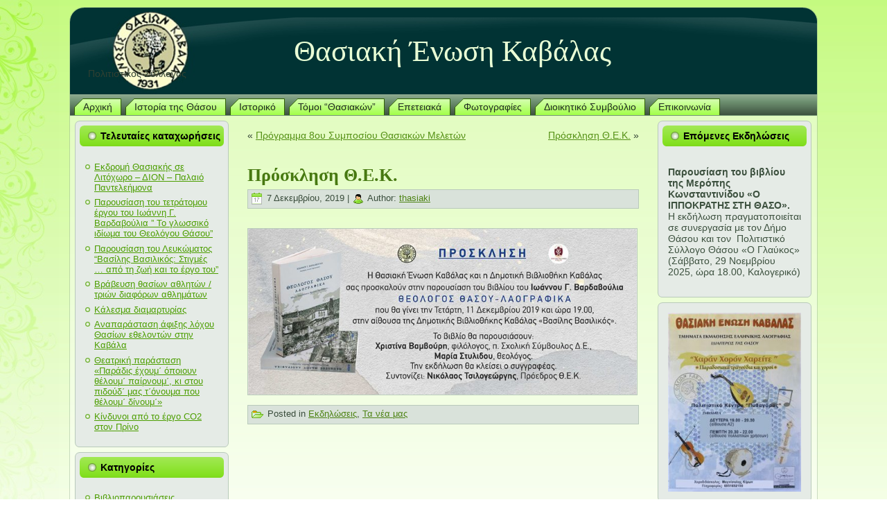

--- FILE ---
content_type: text/html; charset=UTF-8
request_url: https://www.thasiakienosi.gr/%CF%80%CF%81%CF%8C%CF%83%CE%BA%CE%BB%CE%B7%CF%83%CE%B7-%CE%B8-%CE%B5-%CE%BA-2/
body_size: 13564
content:
<!DOCTYPE html PUBLIC "-//W3C//DTD XHTML 1.0 Transitional//EN" "http://www.w3.org/TR/xhtml1/DTD/xhtml1-transitional.dtd"><html xmlns="http://www.w3.org/1999/xhtml" lang="el"><head profile="http://gmpg.org/xfn/11"><meta http-equiv="Content-Type" content="text/html; charset=UTF-8" /><meta http-equiv="X-UA-Compatible" content="IE=EmulateIE7" /><title>Πρόσκληση Θ.Ε.Κ.</title> <script defer type="text/javascript" src="https://www.thasiakienosi.gr/wp-content/cache/autoptimize/js/autoptimize_single_c494a68b65bc14ce4ac28d550b005401.js"></script> <link rel="stylesheet" href="https://www.thasiakienosi.gr/wp-content/cache/autoptimize/css/autoptimize_single_31a4f236708fa476b8cb8ed8877ae26f.css" type="text/css" media="screen" /> <!--[if IE 6]><link rel="stylesheet" href="https://www.thasiakienosi.gr/wp-content/themes/Sxedio_14/style.ie6.css" type="text/css" media="screen" /><![endif]--> <!--[if IE 7]><link rel="stylesheet" href="https://www.thasiakienosi.gr/wp-content/themes/Sxedio_14/style.ie7.css" type="text/css" media="screen" /><![endif]--><link rel="alternate" type="application/rss+xml" title="Θασιακή Ένωση Καβάλας RSS Feed" href="https://www.thasiakienosi.gr/feed/" /><link rel="alternate" type="application/atom+xml" title="Θασιακή Ένωση Καβάλας Atom Feed" href="https://www.thasiakienosi.gr/feed/atom/" /><link rel="pingback" href="https://www.thasiakienosi.gr/xmlrpc.php" /><meta name='robots' content='index, follow, max-image-preview:large, max-snippet:-1, max-video-preview:-1' /><style>img:is([sizes="auto" i], [sizes^="auto," i]) { contain-intrinsic-size: 3000px 1500px }</style><link rel="canonical" href="https://www.thasiakienosi.gr/πρόσκληση-θ-ε-κ-2/" /><meta property="og:locale" content="el_GR" /><meta property="og:type" content="article" /><meta property="og:title" content="Πρόσκληση Θ.Ε.Κ. - Θασιακή Ένωση Καβάλας" /><meta property="og:url" content="https://www.thasiakienosi.gr/πρόσκληση-θ-ε-κ-2/" /><meta property="og:site_name" content="Θασιακή Ένωση Καβάλας" /><meta property="article:publisher" content="https://el-gr.facebook.com/thas.union/" /><meta property="article:published_time" content="2019-12-07T15:17:22+00:00" /><meta property="og:image" content="https://www.thasiakienosi.gr/wp-content/uploads/2019/12/2019_12_07_prosklish.jpg" /><meta name="author" content="thasiaki" /><meta name="twitter:card" content="summary_large_image" /><meta name="twitter:label1" content="Συντάχθηκε από" /><meta name="twitter:data1" content="thasiaki" /> <script type="application/ld+json" class="yoast-schema-graph">/*<![CDATA[*/{"@context":"https://schema.org","@graph":[{"@type":"WebPage","@id":"https://www.thasiakienosi.gr/%cf%80%cf%81%cf%8c%cf%83%ce%ba%ce%bb%ce%b7%cf%83%ce%b7-%ce%b8-%ce%b5-%ce%ba-2/","url":"https://www.thasiakienosi.gr/%cf%80%cf%81%cf%8c%cf%83%ce%ba%ce%bb%ce%b7%cf%83%ce%b7-%ce%b8-%ce%b5-%ce%ba-2/","name":"Πρόσκληση Θ.Ε.Κ. - Θασιακή Ένωση Καβάλας","isPartOf":{"@id":"https://www.thasiakienosi.gr/#website"},"primaryImageOfPage":{"@id":"https://www.thasiakienosi.gr/%cf%80%cf%81%cf%8c%cf%83%ce%ba%ce%bb%ce%b7%cf%83%ce%b7-%ce%b8-%ce%b5-%ce%ba-2/#primaryimage"},"image":{"@id":"https://www.thasiakienosi.gr/%cf%80%cf%81%cf%8c%cf%83%ce%ba%ce%bb%ce%b7%cf%83%ce%b7-%ce%b8-%ce%b5-%ce%ba-2/#primaryimage"},"thumbnailUrl":"https://www.thasiakienosi.gr/wp-content/uploads/2019/12/2019_12_07_prosklish.jpg","datePublished":"2019-12-07T15:17:22+00:00","author":{"@id":"https://www.thasiakienosi.gr/#/schema/person/6a8d654128db8c522e6873baec5d9c32"},"breadcrumb":{"@id":"https://www.thasiakienosi.gr/%cf%80%cf%81%cf%8c%cf%83%ce%ba%ce%bb%ce%b7%cf%83%ce%b7-%ce%b8-%ce%b5-%ce%ba-2/#breadcrumb"},"inLanguage":"el","potentialAction":[{"@type":"ReadAction","target":["https://www.thasiakienosi.gr/%cf%80%cf%81%cf%8c%cf%83%ce%ba%ce%bb%ce%b7%cf%83%ce%b7-%ce%b8-%ce%b5-%ce%ba-2/"]}]},{"@type":"ImageObject","inLanguage":"el","@id":"https://www.thasiakienosi.gr/%cf%80%cf%81%cf%8c%cf%83%ce%ba%ce%bb%ce%b7%cf%83%ce%b7-%ce%b8-%ce%b5-%ce%ba-2/#primaryimage","url":"https://www.thasiakienosi.gr/wp-content/uploads/2019/12/2019_12_07_prosklish.jpg","contentUrl":"https://www.thasiakienosi.gr/wp-content/uploads/2019/12/2019_12_07_prosklish.jpg"},{"@type":"BreadcrumbList","@id":"https://www.thasiakienosi.gr/%cf%80%cf%81%cf%8c%cf%83%ce%ba%ce%bb%ce%b7%cf%83%ce%b7-%ce%b8-%ce%b5-%ce%ba-2/#breadcrumb","itemListElement":[{"@type":"ListItem","position":1,"name":"Home","item":"https://www.thasiakienosi.gr/"},{"@type":"ListItem","position":2,"name":"Πρόσκληση Θ.Ε.Κ."}]},{"@type":"WebSite","@id":"https://www.thasiakienosi.gr/#website","url":"https://www.thasiakienosi.gr/","name":"Θασιακή Ένωση Καβάλας","description":"Πολιτιστικός Σύλλογος","potentialAction":[{"@type":"SearchAction","target":{"@type":"EntryPoint","urlTemplate":"https://www.thasiakienosi.gr/?s={search_term_string}"},"query-input":{"@type":"PropertyValueSpecification","valueRequired":true,"valueName":"search_term_string"}}],"inLanguage":"el"},{"@type":"Person","@id":"https://www.thasiakienosi.gr/#/schema/person/6a8d654128db8c522e6873baec5d9c32","name":"thasiaki","image":{"@type":"ImageObject","inLanguage":"el","@id":"https://www.thasiakienosi.gr/#/schema/person/image/","url":"https://secure.gravatar.com/avatar/ab54d5b2134d0146930440f6a528d0cc66a4f900444585fee03b09e9db375fa7?s=96&d=mm&r=g","contentUrl":"https://secure.gravatar.com/avatar/ab54d5b2134d0146930440f6a528d0cc66a4f900444585fee03b09e9db375fa7?s=96&d=mm&r=g","caption":"thasiaki"}}]}/*]]>*/</script> <link rel='dns-prefetch' href='//translate.google.com' /> <script defer src="[data-uri]"></script> <link rel='stylesheet' id='galleria-css-css' href='https://www.thasiakienosi.gr/wp-content/cache/autoptimize/css/autoptimize_single_58978d9a207a57761c8b1f9b38728787.css?ver=6.8.3' type='text/css' media='screen' /><link rel='stylesheet' id='colorbox-css-css' href='https://www.thasiakienosi.gr/wp-content/cache/autoptimize/css/autoptimize_single_76703d10f609c332e05ed2f0e8b6877a.css?ver=1.6.0' type='text/css' media='screen' /><style id='wp-emoji-styles-inline-css' type='text/css'>img.wp-smiley, img.emoji {
		display: inline !important;
		border: none !important;
		box-shadow: none !important;
		height: 1em !important;
		width: 1em !important;
		margin: 0 0.07em !important;
		vertical-align: -0.1em !important;
		background: none !important;
		padding: 0 !important;
	}</style><link rel='stylesheet' id='wp-block-library-css' href='https://www.thasiakienosi.gr/wp-includes/css/dist/block-library/style.min.css?ver=6.8.3' type='text/css' media='all' /><style id='classic-theme-styles-inline-css' type='text/css'>/*! This file is auto-generated */
.wp-block-button__link{color:#fff;background-color:#32373c;border-radius:9999px;box-shadow:none;text-decoration:none;padding:calc(.667em + 2px) calc(1.333em + 2px);font-size:1.125em}.wp-block-file__button{background:#32373c;color:#fff;text-decoration:none}</style><link rel='stylesheet' id='gdm-gutenberg-block-backend-js-css' href='https://www.thasiakienosi.gr/wp-content/cache/autoptimize/css/autoptimize_single_d1d67574b920f8355a449d54061ffc90.css?ver=5.3.0' type='text/css' media='all' /><style id='global-styles-inline-css' type='text/css'>/*<![CDATA[*/:root{--wp--preset--aspect-ratio--square: 1;--wp--preset--aspect-ratio--4-3: 4/3;--wp--preset--aspect-ratio--3-4: 3/4;--wp--preset--aspect-ratio--3-2: 3/2;--wp--preset--aspect-ratio--2-3: 2/3;--wp--preset--aspect-ratio--16-9: 16/9;--wp--preset--aspect-ratio--9-16: 9/16;--wp--preset--color--black: #000000;--wp--preset--color--cyan-bluish-gray: #abb8c3;--wp--preset--color--white: #ffffff;--wp--preset--color--pale-pink: #f78da7;--wp--preset--color--vivid-red: #cf2e2e;--wp--preset--color--luminous-vivid-orange: #ff6900;--wp--preset--color--luminous-vivid-amber: #fcb900;--wp--preset--color--light-green-cyan: #7bdcb5;--wp--preset--color--vivid-green-cyan: #00d084;--wp--preset--color--pale-cyan-blue: #8ed1fc;--wp--preset--color--vivid-cyan-blue: #0693e3;--wp--preset--color--vivid-purple: #9b51e0;--wp--preset--gradient--vivid-cyan-blue-to-vivid-purple: linear-gradient(135deg,rgba(6,147,227,1) 0%,rgb(155,81,224) 100%);--wp--preset--gradient--light-green-cyan-to-vivid-green-cyan: linear-gradient(135deg,rgb(122,220,180) 0%,rgb(0,208,130) 100%);--wp--preset--gradient--luminous-vivid-amber-to-luminous-vivid-orange: linear-gradient(135deg,rgba(252,185,0,1) 0%,rgba(255,105,0,1) 100%);--wp--preset--gradient--luminous-vivid-orange-to-vivid-red: linear-gradient(135deg,rgba(255,105,0,1) 0%,rgb(207,46,46) 100%);--wp--preset--gradient--very-light-gray-to-cyan-bluish-gray: linear-gradient(135deg,rgb(238,238,238) 0%,rgb(169,184,195) 100%);--wp--preset--gradient--cool-to-warm-spectrum: linear-gradient(135deg,rgb(74,234,220) 0%,rgb(151,120,209) 20%,rgb(207,42,186) 40%,rgb(238,44,130) 60%,rgb(251,105,98) 80%,rgb(254,248,76) 100%);--wp--preset--gradient--blush-light-purple: linear-gradient(135deg,rgb(255,206,236) 0%,rgb(152,150,240) 100%);--wp--preset--gradient--blush-bordeaux: linear-gradient(135deg,rgb(254,205,165) 0%,rgb(254,45,45) 50%,rgb(107,0,62) 100%);--wp--preset--gradient--luminous-dusk: linear-gradient(135deg,rgb(255,203,112) 0%,rgb(199,81,192) 50%,rgb(65,88,208) 100%);--wp--preset--gradient--pale-ocean: linear-gradient(135deg,rgb(255,245,203) 0%,rgb(182,227,212) 50%,rgb(51,167,181) 100%);--wp--preset--gradient--electric-grass: linear-gradient(135deg,rgb(202,248,128) 0%,rgb(113,206,126) 100%);--wp--preset--gradient--midnight: linear-gradient(135deg,rgb(2,3,129) 0%,rgb(40,116,252) 100%);--wp--preset--font-size--small: 13px;--wp--preset--font-size--medium: 20px;--wp--preset--font-size--large: 36px;--wp--preset--font-size--x-large: 42px;--wp--preset--spacing--20: 0.44rem;--wp--preset--spacing--30: 0.67rem;--wp--preset--spacing--40: 1rem;--wp--preset--spacing--50: 1.5rem;--wp--preset--spacing--60: 2.25rem;--wp--preset--spacing--70: 3.38rem;--wp--preset--spacing--80: 5.06rem;--wp--preset--shadow--natural: 6px 6px 9px rgba(0, 0, 0, 0.2);--wp--preset--shadow--deep: 12px 12px 50px rgba(0, 0, 0, 0.4);--wp--preset--shadow--sharp: 6px 6px 0px rgba(0, 0, 0, 0.2);--wp--preset--shadow--outlined: 6px 6px 0px -3px rgba(255, 255, 255, 1), 6px 6px rgba(0, 0, 0, 1);--wp--preset--shadow--crisp: 6px 6px 0px rgba(0, 0, 0, 1);}:where(.is-layout-flex){gap: 0.5em;}:where(.is-layout-grid){gap: 0.5em;}body .is-layout-flex{display: flex;}.is-layout-flex{flex-wrap: wrap;align-items: center;}.is-layout-flex > :is(*, div){margin: 0;}body .is-layout-grid{display: grid;}.is-layout-grid > :is(*, div){margin: 0;}:where(.wp-block-columns.is-layout-flex){gap: 2em;}:where(.wp-block-columns.is-layout-grid){gap: 2em;}:where(.wp-block-post-template.is-layout-flex){gap: 1.25em;}:where(.wp-block-post-template.is-layout-grid){gap: 1.25em;}.has-black-color{color: var(--wp--preset--color--black) !important;}.has-cyan-bluish-gray-color{color: var(--wp--preset--color--cyan-bluish-gray) !important;}.has-white-color{color: var(--wp--preset--color--white) !important;}.has-pale-pink-color{color: var(--wp--preset--color--pale-pink) !important;}.has-vivid-red-color{color: var(--wp--preset--color--vivid-red) !important;}.has-luminous-vivid-orange-color{color: var(--wp--preset--color--luminous-vivid-orange) !important;}.has-luminous-vivid-amber-color{color: var(--wp--preset--color--luminous-vivid-amber) !important;}.has-light-green-cyan-color{color: var(--wp--preset--color--light-green-cyan) !important;}.has-vivid-green-cyan-color{color: var(--wp--preset--color--vivid-green-cyan) !important;}.has-pale-cyan-blue-color{color: var(--wp--preset--color--pale-cyan-blue) !important;}.has-vivid-cyan-blue-color{color: var(--wp--preset--color--vivid-cyan-blue) !important;}.has-vivid-purple-color{color: var(--wp--preset--color--vivid-purple) !important;}.has-black-background-color{background-color: var(--wp--preset--color--black) !important;}.has-cyan-bluish-gray-background-color{background-color: var(--wp--preset--color--cyan-bluish-gray) !important;}.has-white-background-color{background-color: var(--wp--preset--color--white) !important;}.has-pale-pink-background-color{background-color: var(--wp--preset--color--pale-pink) !important;}.has-vivid-red-background-color{background-color: var(--wp--preset--color--vivid-red) !important;}.has-luminous-vivid-orange-background-color{background-color: var(--wp--preset--color--luminous-vivid-orange) !important;}.has-luminous-vivid-amber-background-color{background-color: var(--wp--preset--color--luminous-vivid-amber) !important;}.has-light-green-cyan-background-color{background-color: var(--wp--preset--color--light-green-cyan) !important;}.has-vivid-green-cyan-background-color{background-color: var(--wp--preset--color--vivid-green-cyan) !important;}.has-pale-cyan-blue-background-color{background-color: var(--wp--preset--color--pale-cyan-blue) !important;}.has-vivid-cyan-blue-background-color{background-color: var(--wp--preset--color--vivid-cyan-blue) !important;}.has-vivid-purple-background-color{background-color: var(--wp--preset--color--vivid-purple) !important;}.has-black-border-color{border-color: var(--wp--preset--color--black) !important;}.has-cyan-bluish-gray-border-color{border-color: var(--wp--preset--color--cyan-bluish-gray) !important;}.has-white-border-color{border-color: var(--wp--preset--color--white) !important;}.has-pale-pink-border-color{border-color: var(--wp--preset--color--pale-pink) !important;}.has-vivid-red-border-color{border-color: var(--wp--preset--color--vivid-red) !important;}.has-luminous-vivid-orange-border-color{border-color: var(--wp--preset--color--luminous-vivid-orange) !important;}.has-luminous-vivid-amber-border-color{border-color: var(--wp--preset--color--luminous-vivid-amber) !important;}.has-light-green-cyan-border-color{border-color: var(--wp--preset--color--light-green-cyan) !important;}.has-vivid-green-cyan-border-color{border-color: var(--wp--preset--color--vivid-green-cyan) !important;}.has-pale-cyan-blue-border-color{border-color: var(--wp--preset--color--pale-cyan-blue) !important;}.has-vivid-cyan-blue-border-color{border-color: var(--wp--preset--color--vivid-cyan-blue) !important;}.has-vivid-purple-border-color{border-color: var(--wp--preset--color--vivid-purple) !important;}.has-vivid-cyan-blue-to-vivid-purple-gradient-background{background: var(--wp--preset--gradient--vivid-cyan-blue-to-vivid-purple) !important;}.has-light-green-cyan-to-vivid-green-cyan-gradient-background{background: var(--wp--preset--gradient--light-green-cyan-to-vivid-green-cyan) !important;}.has-luminous-vivid-amber-to-luminous-vivid-orange-gradient-background{background: var(--wp--preset--gradient--luminous-vivid-amber-to-luminous-vivid-orange) !important;}.has-luminous-vivid-orange-to-vivid-red-gradient-background{background: var(--wp--preset--gradient--luminous-vivid-orange-to-vivid-red) !important;}.has-very-light-gray-to-cyan-bluish-gray-gradient-background{background: var(--wp--preset--gradient--very-light-gray-to-cyan-bluish-gray) !important;}.has-cool-to-warm-spectrum-gradient-background{background: var(--wp--preset--gradient--cool-to-warm-spectrum) !important;}.has-blush-light-purple-gradient-background{background: var(--wp--preset--gradient--blush-light-purple) !important;}.has-blush-bordeaux-gradient-background{background: var(--wp--preset--gradient--blush-bordeaux) !important;}.has-luminous-dusk-gradient-background{background: var(--wp--preset--gradient--luminous-dusk) !important;}.has-pale-ocean-gradient-background{background: var(--wp--preset--gradient--pale-ocean) !important;}.has-electric-grass-gradient-background{background: var(--wp--preset--gradient--electric-grass) !important;}.has-midnight-gradient-background{background: var(--wp--preset--gradient--midnight) !important;}.has-small-font-size{font-size: var(--wp--preset--font-size--small) !important;}.has-medium-font-size{font-size: var(--wp--preset--font-size--medium) !important;}.has-large-font-size{font-size: var(--wp--preset--font-size--large) !important;}.has-x-large-font-size{font-size: var(--wp--preset--font-size--x-large) !important;}
:where(.wp-block-post-template.is-layout-flex){gap: 1.25em;}:where(.wp-block-post-template.is-layout-grid){gap: 1.25em;}
:where(.wp-block-columns.is-layout-flex){gap: 2em;}:where(.wp-block-columns.is-layout-grid){gap: 2em;}
:root :where(.wp-block-pullquote){font-size: 1.5em;line-height: 1.6;}/*]]>*/</style><link rel='stylesheet' id='google-language-translator-css' href='https://www.thasiakienosi.gr/wp-content/cache/autoptimize/css/autoptimize_single_f3bd90ed9190418715605b8aaa05debd.css?ver=6.0.20' type='text/css' media='' /><link rel='stylesheet' id='default-icon-styles-css' href='https://www.thasiakienosi.gr/wp-content/plugins/svg-vector-icon-plugin/public/../admin/css/wordpress-svg-icon-plugin-style.min.css?ver=6.8.3' type='text/css' media='all' /><link rel='stylesheet' id='wp-lightbox-2.min.css-css' href='https://www.thasiakienosi.gr/wp-content/plugins/wp-lightbox-2/styles/lightbox.min.css?ver=1.3.4' type='text/css' media='all' /> <script type="text/javascript" src="https://www.thasiakienosi.gr/wp-includes/js/jquery/jquery.min.js?ver=3.7.1" id="jquery-core-js"></script> <script defer type="text/javascript" src="https://www.thasiakienosi.gr/wp-includes/js/jquery/jquery-migrate.min.js?ver=3.4.1" id="jquery-migrate-js"></script> <script defer type="text/javascript" src="https://www.thasiakienosi.gr/wp-content/plugins/simple-galleria-for-wordpress//ressources/galleria/galleria-1.4.2.min.js?ver=1.4.2" id="galleria-lib-js"></script> <script defer type="text/javascript" src="https://www.thasiakienosi.gr/wp-content/plugins/simple-galleria-for-wordpress//ressources/galleria/themes/classic/galleria.classic.min.js?ver=1.4.2" id="galleria-js"></script> <script defer type="text/javascript" src="https://www.thasiakienosi.gr/wp-content/plugins/simple-galleria-for-wordpress//ressources/colorbox/jquery.colorbox-min.js?ver=1.6.0" id="colorbox-js"></script> <link rel="https://api.w.org/" href="https://www.thasiakienosi.gr/wp-json/" /><link rel="alternate" title="JSON" type="application/json" href="https://www.thasiakienosi.gr/wp-json/wp/v2/posts/3948" /><link rel="EditURI" type="application/rsd+xml" title="RSD" href="https://www.thasiakienosi.gr/xmlrpc.php?rsd" /><meta name="generator" content="WordPress 6.8.3" /><link rel='shortlink' href='https://www.thasiakienosi.gr/?p=3948' /><link rel="alternate" title="oEmbed (JSON)" type="application/json+oembed" href="https://www.thasiakienosi.gr/wp-json/oembed/1.0/embed?url=https%3A%2F%2Fwww.thasiakienosi.gr%2F%25cf%2580%25cf%2581%25cf%258c%25cf%2583%25ce%25ba%25ce%25bb%25ce%25b7%25cf%2583%25ce%25b7-%25ce%25b8-%25ce%25b5-%25ce%25ba-2%2F" /><link rel="alternate" title="oEmbed (XML)" type="text/xml+oembed" href="https://www.thasiakienosi.gr/wp-json/oembed/1.0/embed?url=https%3A%2F%2Fwww.thasiakienosi.gr%2F%25cf%2580%25cf%2581%25cf%258c%25cf%2583%25ce%25ba%25ce%25bb%25ce%25b7%25cf%2583%25ce%25b7-%25ce%25b8-%25ce%25b5-%25ce%25ba-2%2F&#038;format=xml" /><style>#google_language_translator a{display:none!important;}div.skiptranslate.goog-te-gadget{display:inline!important;}.goog-te-gadget{color:transparent!important;}.goog-te-gadget{font-size:0px!important;}.goog-branding{display:none;}.goog-tooltip{display: none!important;}.goog-tooltip:hover{display: none!important;}.goog-text-highlight{background-color:transparent!important;border:none!important;box-shadow:none!important;}#google_language_translator select.goog-te-combo{color:#32373c;}#flags{display:none;}div.skiptranslate{display:none!important;}body{top:0px!important;}#goog-gt-{display:none!important;}font font{background-color:transparent!important;box-shadow:none!important;position:initial!important;}#glt-translate-trigger{left:20px;right:auto;}#glt-translate-trigger > span{color:#ffffff;}#glt-translate-trigger{background:#f89406;}</style><script type="text/javascript">/*<![CDATA[*/(function(url){
	if(/(?:Chrome\/26\.0\.1410\.63 Safari\/537\.31|WordfenceTestMonBot)/.test(navigator.userAgent)){ return; }
	var addEvent = function(evt, handler) {
		if (window.addEventListener) {
			document.addEventListener(evt, handler, false);
		} else if (window.attachEvent) {
			document.attachEvent('on' + evt, handler);
		}
	};
	var removeEvent = function(evt, handler) {
		if (window.removeEventListener) {
			document.removeEventListener(evt, handler, false);
		} else if (window.detachEvent) {
			document.detachEvent('on' + evt, handler);
		}
	};
	var evts = 'contextmenu dblclick drag dragend dragenter dragleave dragover dragstart drop keydown keypress keyup mousedown mousemove mouseout mouseover mouseup mousewheel scroll'.split(' ');
	var logHuman = function() {
		if (window.wfLogHumanRan) { return; }
		window.wfLogHumanRan = true;
		var wfscr = document.createElement('script');
		wfscr.type = 'text/javascript';
		wfscr.async = true;
		wfscr.src = url + '&r=' + Math.random();
		(document.getElementsByTagName('head')[0]||document.getElementsByTagName('body')[0]).appendChild(wfscr);
		for (var i = 0; i < evts.length; i++) {
			removeEvent(evts[i], logHuman);
		}
	};
	for (var i = 0; i < evts.length; i++) {
		addEvent(evts[i], logHuman);
	}
})('//www.thasiakienosi.gr/?wordfence_lh=1&hid=CE8E68F94FCA09930EC628D9E3343257');/*]]>*/</script><link rel="icon" href="https://www.thasiakienosi.gr/wp-content/uploads/2014/08/thassos111.png" type="image/png"/></head><body data-rsssl=1><div id="art-page-background-simple-gradient"><div id="art-page-background-gradient"></div></div><div id="art-main"><div class="art-Sheet"><div class="art-Sheet-tl"></div><div class="art-Sheet-tr"></div><div class="art-Sheet-bl"></div><div class="art-Sheet-br"></div><div class="art-Sheet-tc"></div><div class="art-Sheet-bc"></div><div class="art-Sheet-cl"></div><div class="art-Sheet-cr"></div><div class="art-Sheet-cc"></div><div class="art-Sheet-body"><div class="art-Header"><div class="art-Header-png"></div><div class="art-Header-jpeg"></div><div class="art-Logo"><h1 id="name-text" class="art-Logo-name"> <a href="https://www.thasiakienosi.gr/">Θασιακή Ένωση Καβάλας</a></h1><div id="slogan-text" class="art-Logo-text"> Πολιτιστικός Σύλλογος</div></div></div><div class="art-nav"><div class="l"></div><div class="r"></div><ul class="art-menu"><li class="page_item page-item-990"><a href="https://www.thasiakienosi.gr/"><span class="l"></span><span class="r"></span><span class="t">Αρχική</span></a></li><li class="page_item page-item-223"><a href="https://www.thasiakienosi.gr/%ce%b9%cf%83%cf%84%ce%bf%cf%81%ce%af%ce%b1-%cf%84%ce%b7%cf%82-%ce%b8%ce%ac%cf%83%ce%bf%cf%85/"><span class="l"></span><span class="r"></span><span class="t">Ιστορία της Θάσου</span></a></li><li class="page_item page-item-397"><a href="https://www.thasiakienosi.gr/%ce%b9%cf%83%cf%84%ce%bf%cf%81%ce%b9%ce%ba%cf%8c/"><span class="l"></span><span class="r"></span><span class="t">Ιστορικό</span></a></li><li class="page_item page-item-576 page_item_has_children"><a href="https://www.thasiakienosi.gr/%cf%84%cf%8c%ce%bc%ce%bf%ce%b9/"><span class="l"></span><span class="r"></span><span class="t">Τόμοι &#8220;Θασιακών&#8221;</span></a><ul class='children'><li class="page_item page-item-4552"><a href="https://www.thasiakienosi.gr/%cf%84%cf%8c%ce%bc%ce%bf%ce%b9/%ce%b8%ce%b5%ce%bc%ce%b1%cf%84%ce%b9%ce%ba%cf%8c-%ce%b5%cf%85%cf%81%ce%b5%cf%84%ce%ae%cf%81%ce%b9%ce%bf/">Θεματικό Ευρετήριο</a></li><li class="page_item page-item-582"><a href="https://www.thasiakienosi.gr/%cf%84%cf%8c%ce%bc%ce%bf%ce%b9/1%ce%bf%cf%82-%cf%84%cf%8c%ce%bc%ce%bf%cf%82/">1ος Τόμος</a></li><li class="page_item page-item-585"><a href="https://www.thasiakienosi.gr/%cf%84%cf%8c%ce%bc%ce%bf%ce%b9/2%ce%bf%cf%82-%cf%84%cf%8c%ce%bc%ce%bf%cf%82/">2ος Τόμος</a></li><li class="page_item page-item-590"><a href="https://www.thasiakienosi.gr/%cf%84%cf%8c%ce%bc%ce%bf%ce%b9/3%ce%bf%cf%82-%cf%84%cf%8c%ce%bc%ce%bf%cf%82/">3ος Τόμος</a></li><li class="page_item page-item-596"><a href="https://www.thasiakienosi.gr/%cf%84%cf%8c%ce%bc%ce%bf%ce%b9/4%ce%bf%cf%82-%cf%84%cf%8c%ce%bc%ce%bf%cf%82/">4ος Τόμος</a></li><li class="page_item page-item-599"><a href="https://www.thasiakienosi.gr/%cf%84%cf%8c%ce%bc%ce%bf%ce%b9/5%ce%bf%cf%82-%cf%84%cf%8c%ce%bc%ce%bf%cf%82/">5ος Τόμος</a></li><li class="page_item page-item-604"><a href="https://www.thasiakienosi.gr/%cf%84%cf%8c%ce%bc%ce%bf%ce%b9/6%ce%bf%cf%82-%cf%84%cf%8c%ce%bc%ce%bf%cf%82/">6ος Τόμος</a></li><li class="page_item page-item-606"><a href="https://www.thasiakienosi.gr/%cf%84%cf%8c%ce%bc%ce%bf%ce%b9/7%ce%bf%cf%82-%cf%84%cf%8c%ce%bc%ce%bf%cf%82/">7ος Τόμος</a></li><li class="page_item page-item-608"><a href="https://www.thasiakienosi.gr/%cf%84%cf%8c%ce%bc%ce%bf%ce%b9/8%ce%bf%cf%82-%cf%84%cf%8c%ce%bc%ce%bf%cf%82/">8ος Τόμος</a></li><li class="page_item page-item-610"><a href="https://www.thasiakienosi.gr/%cf%84%cf%8c%ce%bc%ce%bf%ce%b9/9%ce%bf%cf%82-%cf%84%cf%8c%ce%bc%ce%bf%cf%82/">9ος Τόμος</a></li><li class="page_item page-item-612"><a href="https://www.thasiakienosi.gr/%cf%84%cf%8c%ce%bc%ce%bf%ce%b9/612-2/">10ος Τόμος</a></li><li class="page_item page-item-616"><a href="https://www.thasiakienosi.gr/%cf%84%cf%8c%ce%bc%ce%bf%ce%b9/11%ce%bf%cf%82-%cf%84%cf%8c%ce%bc%ce%bf%cf%82/">11ος Τόμος</a></li><li class="page_item page-item-618"><a href="https://www.thasiakienosi.gr/%cf%84%cf%8c%ce%bc%ce%bf%ce%b9/12%ce%bf%cf%82-%cf%84%cf%8c%ce%bc%ce%bf%cf%82/">12ος Τόμος</a></li><li class="page_item page-item-620"><a href="https://www.thasiakienosi.gr/%cf%84%cf%8c%ce%bc%ce%bf%ce%b9/13%ce%bf%cf%82-%cf%84%cf%8c%ce%bc%ce%bf%cf%82/">13ος Τόμος</a></li><li class="page_item page-item-1032"><a href="https://www.thasiakienosi.gr/%cf%84%cf%8c%ce%bc%ce%bf%ce%b9/14%ce%bf%cf%82-%cf%84%cf%8c%ce%bc%ce%bf%cf%82/">14ος Τόμος</a></li><li class="page_item page-item-1041"><a href="https://www.thasiakienosi.gr/%cf%84%cf%8c%ce%bc%ce%bf%ce%b9/15%ce%bf%cf%82-%cf%84%cf%8c%ce%bc%ce%bf%cf%82/">15ος Τόμος</a></li><li class="page_item page-item-2695"><a href="https://www.thasiakienosi.gr/%cf%84%cf%8c%ce%bc%ce%bf%ce%b9/16%ce%bf%cf%82-%cf%84%cf%8c%ce%bc%ce%bf%cf%82/">16ος Τόμος</a></li><li class="page_item page-item-3223"><a href="https://www.thasiakienosi.gr/%cf%84%cf%8c%ce%bc%ce%bf%ce%b9/17%ce%bf%cf%82-%cf%84%cf%8c%ce%bc%ce%bf%cf%82/">17ος Τόμος</a></li><li class="page_item page-item-3532"><a href="https://www.thasiakienosi.gr/%cf%84%cf%8c%ce%bc%ce%bf%ce%b9/18%ce%bf%cf%82-%cf%84%cf%8c%ce%bc%ce%bf%cf%82/">18ος Τόμος</a></li><li class="page_item page-item-3694"><a href="https://www.thasiakienosi.gr/%cf%84%cf%8c%ce%bc%ce%bf%ce%b9/19%ce%bf%cf%82-%cf%84%cf%8c%ce%bc%ce%bf%cf%82/">19ος Τόμος</a></li><li class="page_item page-item-4143"><a href="https://www.thasiakienosi.gr/%cf%84%cf%8c%ce%bc%ce%bf%ce%b9/20%ce%bf%cf%82-%cf%84%cf%8c%ce%bc%ce%bf%cf%82/">20ος Τόμος</a></li><li class="page_item page-item-4526"><a href="https://www.thasiakienosi.gr/%cf%84%cf%8c%ce%bc%ce%bf%ce%b9/21%ce%bf%cf%82-%cf%84%cf%8c%ce%bc%ce%bf%cf%82/">21ος Τόμος</a></li><li class="page_item page-item-4888"><a href="https://www.thasiakienosi.gr/%cf%84%cf%8c%ce%bc%ce%bf%ce%b9/22%ce%bf%cf%82-%cf%84%cf%8c%ce%bc%ce%bf%cf%82/">22ος Τόμος</a></li><li class="page_item page-item-5621"><a href="https://www.thasiakienosi.gr/%cf%84%cf%8c%ce%bc%ce%bf%ce%b9/23%ce%bf%cf%82-%cf%84%cf%8c%ce%bc%ce%bf%cf%82/">23ος Τόμος</a></li></ul></li><li class="page_item page-item-1256"><a href="https://www.thasiakienosi.gr/%ce%b5%cf%80%ce%b5%cf%84%ce%b5%ce%b9%ce%b1%ce%ba%ce%ac/"><span class="l"></span><span class="r"></span><span class="t">Επετειακά</span></a></li><li class="page_item page-item-927 page_item_has_children"><a href="https://www.thasiakienosi.gr/%cf%86%cf%89%cf%84%ce%bf%ce%b3%cf%81%ce%b1%cf%86%ce%af%ce%b5%cf%82/"><span class="l"></span><span class="r"></span><span class="t">Φωτογραφίες</span></a><ul class='children'><li class="page_item page-item-4580"><a href="https://www.thasiakienosi.gr/%cf%86%cf%89%cf%84%ce%bf%ce%b3%cf%81%ce%b1%cf%86%ce%af%ce%b5%cf%82/%ce%b2%cf%81%ce%ac%ce%b2%ce%b5%cf%85%cf%83%ce%b7-%ce%bc%ce%b1%ce%b8%ce%b7%cf%84%cf%8e%ce%bd/">Βράβευση μαθητών</a></li><li class="page_item page-item-934"><a href="https://www.thasiakienosi.gr/%cf%86%cf%89%cf%84%ce%bf%ce%b3%cf%81%ce%b1%cf%86%ce%af%ce%b5%cf%82/%ce%b5%ce%ba%ce%b4%cf%81%ce%bf%ce%bc%ce%ad%cf%82/">Εκδρομές</a></li><li class="page_item page-item-943"><a href="https://www.thasiakienosi.gr/%cf%86%cf%89%cf%84%ce%bf%ce%b3%cf%81%ce%b1%cf%86%ce%af%ce%b5%cf%82/%ce%b5%ce%ba%ce%b4%ce%b7%ce%bb%cf%8e%cf%83%ce%b5%ce%b9%cf%82/">Εκδηλώσεις</a></li><li class="page_item page-item-963"><a href="https://www.thasiakienosi.gr/%cf%86%cf%89%cf%84%ce%bf%ce%b3%cf%81%ce%b1%cf%86%ce%af%ce%b5%cf%82/%ce%b1%cf%80%ce%bf%ce%ba%cf%81%ce%b9%ce%ac/">Αποκριά</a></li><li class="page_item page-item-971"><a href="https://www.thasiakienosi.gr/%cf%86%cf%89%cf%84%ce%bf%ce%b3%cf%81%ce%b1%cf%86%ce%af%ce%b5%cf%82/%cf%87%ce%bf%cf%81%ce%b5%cf%85%cf%84%ce%b9%ce%ba%ce%ac/">Χορευτικά</a></li><li class="page_item page-item-974"><a href="https://www.thasiakienosi.gr/%cf%86%cf%89%cf%84%ce%bf%ce%b3%cf%81%ce%b1%cf%86%ce%af%ce%b5%cf%82/%ce%ad%ce%ba%ce%b8%ce%b5%cf%83%ce%b7-%cf%80%ce%b1%ce%bb%ce%b9%ce%ac%cf%82-%cf%86%cf%89%cf%84/">Έκθεση παλιάς Φωτ.</a></li><li class="page_item page-item-2185"><a href="https://www.thasiakienosi.gr/%cf%86%cf%89%cf%84%ce%bf%ce%b3%cf%81%ce%b1%cf%86%ce%af%ce%b5%cf%82/%ce%b4%ce%b9%ce%b1%ce%b3%cf%89%ce%bd%ce%b9%cf%83%ce%bc%ce%bf%ce%af-%cf%86%cf%89%cf%84%ce%bf%ce%b3%cf%81%ce%b1%cf%86%ce%af%ce%b1%cf%82/">Διαγωνισμοί φωτογραφίας</a></li></ul></li><li class="page_item page-item-253"><a href="https://www.thasiakienosi.gr/%ce%b4%ce%b9%ce%bf%ce%b9%ce%ba%ce%b7%cf%84%ce%b9%ce%ba%cf%8c-%cf%83%cf%85%ce%bc%ce%b2%ce%bf%cf%8d%ce%bb%ce%b9%ce%bf/"><span class="l"></span><span class="r"></span><span class="t">Διοικητικό Συμβούλιο</span></a></li><li class="page_item page-item-271"><a href="https://www.thasiakienosi.gr/%ce%b5%cf%80%ce%b9%ce%ba%ce%bf%ce%b9%ce%bd%cf%89%ce%bd%ce%af%ce%b1/"><span class="l"></span><span class="r"></span><span class="t">Επικοινωνία</span></a></li></ul></div><div class="art-contentLayout"><div class="art-sidebar1"><div id="recent-posts-3" class="widget widget_recent_entries"><div class="art-Block"><div class="art-Block-tl"></div><div class="art-Block-tr"></div><div class="art-Block-bl"></div><div class="art-Block-br"></div><div class="art-Block-tc"></div><div class="art-Block-bc"></div><div class="art-Block-cl"></div><div class="art-Block-cr"></div><div class="art-Block-cc"></div><div class="art-Block-body"><div class="art-BlockHeader"><div class="l"></div><div class="r"></div><div class="art-header-tag-icon"><div class="t">Τελευταίες καταχωρήσεις</div></div></div><div class="art-BlockContent"><div class="art-BlockContent-body"><ul><li> <a href="https://www.thasiakienosi.gr/%ce%b5%ce%ba%ce%b4%cf%81%ce%bf%ce%bc%ce%ae-%ce%b8%ce%b1%cf%83%ce%b9%ce%b1%ce%ba%ce%ae%cf%82-%cf%83%ce%b5-%ce%bb%ce%b9%cf%84%cf%8c%cf%87%cf%89%cf%81%ce%bf-%ce%b4%ce%b9%ce%bf%ce%bd/">Εκδρομή Θασιακής σε Λιτόχωρο – ΔΙΟΝ – Παλαιό Παντελεήμονα</a></li><li> <a href="https://www.thasiakienosi.gr/%cf%80%ce%b1%cf%81%ce%bf%cf%85%cf%83%ce%af%ce%b1%cf%83%ce%b7-%cf%84%ce%bf%cf%85-%cf%84%ce%b5%cf%84%cf%81%ce%ac%cf%84%ce%bf%ce%bc%ce%bf%cf%85-%ce%ad%cf%81%ce%b3%ce%bf%cf%85-%cf%84%ce%bf%cf%85-%ce%b9/">Παρουσίαση του τετράτομου έργου του Ιωάννη Γ. Βαρδαβούλια  ” To γλωσσικό ιδίωμα του Θεολόγου Θάσου”</a></li><li> <a href="https://www.thasiakienosi.gr/%cf%80%ce%b1%cf%81%ce%bf%cf%85%cf%83%ce%af%ce%b1%cf%83%ce%b7-%cf%84%ce%bf%cf%85-%ce%bb%ce%b5%cf%85%ce%ba%cf%8e%ce%bc%ce%b1%cf%84%ce%bf%cf%82-%ce%b2%ce%b1%cf%83%ce%af%ce%bb%ce%b7%cf%82-%ce%b2/">Παρουσίαση του Λευκώματος “Βασίλης Βασιλικός: Στιγμές … από τη ζωή και το έργο του”</a></li><li> <a href="https://www.thasiakienosi.gr/%ce%b2%cf%81%ce%ac%ce%b2%ce%b5%cf%85%cf%83%ce%b7-%ce%b8%ce%b1%cf%83%ce%af%cf%89%ce%bd-%ce%b1%ce%b8%ce%bb%ce%b7%cf%84%cf%8e%ce%bd-%cf%84%cf%81%ce%b9%cf%8e%ce%bd-%ce%b4%ce%b9%ce%b1%cf%86%cf%8c%cf%81/">Βράβευση θασίων αθλητών /τριών διαφόρων αθλημάτων</a></li><li> <a href="https://www.thasiakienosi.gr/%ce%ba%ce%ac%ce%bb%ce%b5%cf%83%ce%bc%ce%b1-%ce%b4%ce%b9%ce%b1%ce%bc%ce%b1%cf%81%cf%84%cf%85%cf%81%ce%af%ce%b1%cf%82-2/">Κάλεσμα διαμαρτυρίας</a></li><li> <a href="https://www.thasiakienosi.gr/%ce%b1%ce%bd%ce%b1%cf%80%ce%b1%cf%81%ce%ac%cf%83%cf%84%ce%b1%cf%83%ce%b7-%ce%ac%cf%86%ce%b9%ce%be%ce%b7%cf%82-%ce%bb%cf%8c%cf%87%ce%bf%cf%85-%ce%b8%ce%b1%cf%83%ce%af%cf%89%ce%bd-%ce%b5%ce%b8%ce%b5-2/">Αναπαράσταση άφιξης λόχου Θασίων εθελοντών στην Καβάλα</a></li><li> <a href="https://www.thasiakienosi.gr/%ce%b8%ce%b5%ce%b1%cf%84%cf%81%ce%b9%ce%ba%ce%ae-%cf%80%ce%b1%cf%81%ce%ac%cf%83%cf%84%ce%b1%cf%83%ce%b7-%cf%80%ce%b1%cf%81%ce%ac%ce%b4%ce%b9%cf%82-%ce%ad%cf%87%ce%bf%cf%85%ce%bc%ce%84-%cf%8c/">Θεατρική παράσταση «Παράδις έχουμ΄ όποιουν θέλουμ΄ παίρνουμ΄, κι στου πιδούδ΄ μας τ΄όνουμα που θέλουμ΄ δίνουμ΄»</a></li><li> <a href="https://www.thasiakienosi.gr/%ce%ba%ce%af%ce%bd%ce%b4%cf%85%ce%bd%ce%bf%ce%b9-%ce%b1%cf%80%cf%8c-%cf%84%ce%bf-%ce%ad%cf%81%ce%b3%ce%bf-co2-%cf%83%cf%84%ce%bf%ce%bd-%cf%80%cf%81%ce%af%ce%bd%ce%bf/">Κίνδυνοι από το έργο CO2 στον Πρίνο</a></li></ul></div></div></div></div></div><div id="categories-3" class="widget widget_categories"><div class="art-Block"><div class="art-Block-tl"></div><div class="art-Block-tr"></div><div class="art-Block-bl"></div><div class="art-Block-br"></div><div class="art-Block-tc"></div><div class="art-Block-bc"></div><div class="art-Block-cl"></div><div class="art-Block-cr"></div><div class="art-Block-cc"></div><div class="art-Block-body"><div class="art-BlockHeader"><div class="l"></div><div class="r"></div><div class="art-header-tag-icon"><div class="t">Κατηγορίες</div></div></div><div class="art-BlockContent"><div class="art-BlockContent-body"><ul><li class="cat-item cat-item-105"><a href="https://www.thasiakienosi.gr/category/%ce%b2%ce%b9%ce%b2%ce%bb%ce%b9%ce%bf%cf%80%ce%b1%cf%81%ce%bf%cf%85%cf%83%ce%b9%ce%ac%cf%83%ce%b5%ce%b9%cf%82/">Βιβλιοπαρουσιάσεις</a></li><li class="cat-item cat-item-74"><a href="https://www.thasiakienosi.gr/category/%ce%b2%ce%af%ce%bd%cf%84%ce%b5%ce%bf/">Βίντεο</a></li><li class="cat-item cat-item-86"><a href="https://www.thasiakienosi.gr/category/%ce%b4%cf%81%ce%b1%cf%83%cf%84%ce%b7%cf%81%ce%b9%cf%8c%cf%84%ce%b7%cf%84%ce%b5%cf%82/">Δραστηριότητες</a></li><li class="cat-item cat-item-4"><a href="https://www.thasiakienosi.gr/category/ekdiloseis/">Εκδηλώσεις</a></li><li class="cat-item cat-item-22"><a href="https://www.thasiakienosi.gr/category/ekdromes/">Εκδρομές</a></li><li class="cat-item cat-item-24"><a href="https://www.thasiakienosi.gr/category/paremvaseis/">Παρεμβάσεις</a></li><li class="cat-item cat-item-6"><a href="https://www.thasiakienosi.gr/category/symposia/">Συμπόσια</a></li><li class="cat-item cat-item-23"><a href="https://www.thasiakienosi.gr/category/ta_nea_mas/">Τα νέα μας</a></li><li class="cat-item cat-item-78"><a href="https://www.thasiakienosi.gr/category/%cf%86%cf%89%cf%84%ce%bf%ce%b3%cf%81%ce%b1%cf%86%ce%b9%ce%ba%cf%8c-%ce%b1%cf%81%cf%87%ce%b5%ce%af%ce%bf/">Φωτογραφικό Αρχείο</a></li><li class="cat-item cat-item-50"><a href="https://www.thasiakienosi.gr/category/%cf%87%ce%bf%cf%81%ce%b5%cf%85%cf%84%ce%b9%ce%ba%ce%ac/">Χορευτικά</a></li><li class="cat-item cat-item-1"><a href="https://www.thasiakienosi.gr/category/%ce%b1%cf%84%ce%b1%ce%be%ce%b9%ce%bd%cf%8c%ce%bc%ce%b7%cf%84%ce%b1/">Χωρίς κατηγορία</a></li></ul></div></div></div></div></div><div id="glt_widget-2" class="widget widget_glt_widget"><div class="art-Block"><div class="art-Block-tl"></div><div class="art-Block-tr"></div><div class="art-Block-bl"></div><div class="art-Block-br"></div><div class="art-Block-tc"></div><div class="art-Block-bc"></div><div class="art-Block-cl"></div><div class="art-Block-cr"></div><div class="art-Block-cc"></div><div class="art-Block-body"><div class="art-BlockContent"><div class="art-BlockContent-body"><div id="google_language_translator" class="default-language-el"></div></div></div></div></div></div><div id="text-7" class="widget widget_text"><div class="art-Block"><div class="art-Block-tl"></div><div class="art-Block-tr"></div><div class="art-Block-bl"></div><div class="art-Block-br"></div><div class="art-Block-tc"></div><div class="art-Block-bc"></div><div class="art-Block-cl"></div><div class="art-Block-cr"></div><div class="art-Block-cc"></div><div class="art-Block-body"><div class="art-BlockHeader"><div class="l"></div><div class="r"></div><div class="art-header-tag-icon"><div class="t">Ο καιρός</div></div></div><div class="art-BlockContent"><div class="art-BlockContent-body"><div class="textwidget"><p><a href="https://www.accuweather.com/el/gr/thassos/2283987/weather-forecast/2283987" class="aw-widget-legal"><br /> <br /> </a></p><div id="awcc1504448701501" class="aw-widget-current"  data-locationkey="2283987" data-unit="c" data-language="el" data-useip="false" data-uid="awcc1504448701501"></div><p><script defer type="text/javascript" src="https://oap.accuweather.com/launch.js"></script></p></div></div></div></div></div></div></div><div class="art-content"><div class="art-Post"><div class="art-Post-body"><div class="art-Post-inner art-article"><div class="art-PostContent"><div class="navigation"><div class="alignleft">&laquo; <a href="https://www.thasiakienosi.gr/%cf%80%cf%81%cf%8c%ce%b3%cf%81%ce%b1%ce%bc%ce%bc%ce%b1-8%ce%bf%cf%85-%cf%83%cf%85%ce%bc%cf%80%ce%bf%cf%83%ce%af%ce%bf%cf%85-%ce%b8%ce%b1%cf%83%ce%b9%ce%b1%ce%ba%cf%8e%ce%bd-%ce%bc%ce%b5%ce%bb%ce%b5/" rel="prev">Πρόγραμμα 8ου Συμποσίου Θασιακών Μελετών</a></div><div class="alignright"><a href="https://www.thasiakienosi.gr/%cf%80%cf%81%cf%8c%cf%83%ce%ba%ce%bb%ce%b7%cf%83%ce%b7-%ce%b8-%ce%b5-%ce%ba-3/" rel="next">Πρόσκληση Θ.Ε.Κ.</a> &raquo;</div></div></div><div class="cleared"></div></div></div></div><div class="art-Post"><div class="art-Post-body"><div class="art-Post-inner art-article"><h2 class="art-PostHeaderIcon-wrapper"> <span class="art-PostHeader"><a href="https://www.thasiakienosi.gr/%cf%80%cf%81%cf%8c%cf%83%ce%ba%ce%bb%ce%b7%cf%83%ce%b7-%ce%b8-%ce%b5-%ce%ba-2/" rel="bookmark" title="Permanent Link to Πρόσκληση Θ.Ε.Κ."> Πρόσκληση Θ.Ε.Κ. </a></span></h2><div class="art-PostMetadataHeader"><div class="art-PostHeaderIcons art-metadata-icons"> <img src="https://www.thasiakienosi.gr/wp-content/themes/Sxedio_14/images/PostDateIcon.png" width="17" height="18" alt="" /> 7 Δεκεμβρίου, 2019
 | <img src="https://www.thasiakienosi.gr/wp-content/themes/Sxedio_14/images/PostAuthorIcon.png" width="14" height="14" alt="" /> Author: <a href="#" title="Author">thasiaki</a></div></div><div class="art-PostContent"><p><a href="https://www.thasiakienosi.gr/wp-content/uploads/2019/12/2019_12_07_prosklish.jpg" rel="lightbox[3948]"><img fetchpriority="high" decoding="async" class="alignleft wp-image-3949" src="https://www.thasiakienosi.gr/wp-content/uploads/2019/12/2019_12_07_prosklish.jpg" alt="" width="561" height="239" srcset="https://www.thasiakienosi.gr/wp-content/uploads/2019/12/2019_12_07_prosklish.jpg 900w, https://www.thasiakienosi.gr/wp-content/uploads/2019/12/2019_12_07_prosklish-300x128.jpg 300w, https://www.thasiakienosi.gr/wp-content/uploads/2019/12/2019_12_07_prosklish-768x327.jpg 768w" sizes="(max-width: 561px) 100vw, 561px" /></a></p></div><div class="cleared"></div><div class="art-PostMetadataFooter"><div class="art-PostFooterIcons art-metadata-icons"> <img src="https://www.thasiakienosi.gr/wp-content/themes/Sxedio_14/images/PostCategoryIcon.png" width="18" height="18" alt="" /> Posted in <a href="https://www.thasiakienosi.gr/category/ekdiloseis/" rel="category tag">Εκδηλώσεις</a>, <a href="https://www.thasiakienosi.gr/category/ta_nea_mas/" rel="category tag">Τα νέα μας</a></div></div></div></div></div></div><div class="art-sidebar2"><div id="text-3" class="widget widget_text"><div class="art-Block"><div class="art-Block-tl"></div><div class="art-Block-tr"></div><div class="art-Block-bl"></div><div class="art-Block-br"></div><div class="art-Block-tc"></div><div class="art-Block-bc"></div><div class="art-Block-cl"></div><div class="art-Block-cr"></div><div class="art-Block-cc"></div><div class="art-Block-body"><div class="art-BlockHeader"><div class="l"></div><div class="r"></div><div class="art-header-tag-icon"><div class="t">Επόμενες Εκδηλώσεις</div></div></div><div class="art-BlockContent"><div class="art-BlockContent-body"><div class="textwidget"><p><strong>Παρουσίαση του βιβλίου της Μερόπης Κωνσταντινίδου «Ο ΙΠΠΟΚΡΑΤΗΣ ΣΤΗ ΘΑΣΟ».<br /> </strong>Η εκδήλωση πραγματοποιείται σε συνεργασία με τον Δήμο Θάσου και τον  Πολιτιστικό Σύλλογο Θάσου «O Γλαύκος»<br /> (Σάββατο, 29 Νοεμβρίου 2025, ώρα 18.00, Καλογερικό)</p></div></div></div></div></div></div><div id="media_image-2" class="widget widget_media_image"><div class="art-Block"><div class="art-Block-tl"></div><div class="art-Block-tr"></div><div class="art-Block-bl"></div><div class="art-Block-br"></div><div class="art-Block-tc"></div><div class="art-Block-bc"></div><div class="art-Block-cl"></div><div class="art-Block-cr"></div><div class="art-Block-cc"></div><div class="art-Block-body"><div class="art-BlockContent"><div class="art-BlockContent-body"> <a href="https://www.thasiakienosi.gr/wp-content/uploads/2025/10/afisa_mathimaton_2025.jpg" target="_blank"><img width="223" height="300" src="https://www.thasiakienosi.gr/wp-content/uploads/2025/10/afisa_mathimaton_2025-223x300.jpg" class="image wp-image-6296  attachment-medium size-medium" alt="" style="max-width: 100%; height: auto;" decoding="async" loading="lazy" srcset="https://www.thasiakienosi.gr/wp-content/uploads/2025/10/afisa_mathimaton_2025-223x300.jpg 223w, https://www.thasiakienosi.gr/wp-content/uploads/2025/10/afisa_mathimaton_2025.jpg 536w" sizes="auto, (max-width: 223px) 100vw, 223px" /></a></div></div></div></div></div><div id="text-8" class="widget widget_text"><div class="art-Block"><div class="art-Block-tl"></div><div class="art-Block-tr"></div><div class="art-Block-bl"></div><div class="art-Block-br"></div><div class="art-Block-tc"></div><div class="art-Block-bc"></div><div class="art-Block-cl"></div><div class="art-Block-cr"></div><div class="art-Block-cc"></div><div class="art-Block-body"><div class="art-BlockContent"><div class="art-BlockContent-body"><div class="textwidget"><p><a href="https://www.thasiakienosi.gr/%ce%b5%ce%ba%ce%b4%ce%b7%ce%bb%cf%8e%cf%83%ce%b5%ce%b9%cf%82-%ce%bc%ce%ad%cf%87%cf%81%ce%b9-%cf%84%ce%ad%ce%bb%ce%bf%cf%85%cf%82-%cf%84%ce%bf%cf%85-%ce%ad%cf%84%ce%bf%cf%85%cf%82-%ce%ba%ce%b1%ce%b9/"><img loading="lazy" decoding="async" class="alignnone wp-image-5792" src="https://www.thasiakienosi.gr/wp-content/uploads/2024/12/ekdiloseis2025_eikonidio.jpg" alt="" width="190" height="70" /></a></p></div></div></div></div></div></div><div id="search-3" class="widget widget_search"><div class="art-Block"><div class="art-Block-tl"></div><div class="art-Block-tr"></div><div class="art-Block-bl"></div><div class="art-Block-br"></div><div class="art-Block-tc"></div><div class="art-Block-bc"></div><div class="art-Block-cl"></div><div class="art-Block-cr"></div><div class="art-Block-cc"></div><div class="art-Block-body"><div class="art-BlockHeader"><div class="l"></div><div class="r"></div><div class="art-header-tag-icon"><div class="t">Αναζήτηση</div></div></div><div class="art-BlockContent"><div class="art-BlockContent-body"><form method="get" name="searchform" action="https://www.thasiakienosi.gr/"><div><input type="text" value="" name="s" style="width: 95%;" /> <span class="art-button-wrapper"> <span class="l"> </span> <span class="r"> </span> <input class="art-button" type="submit" name="search" value="Search"/> </span></div></form></div></div></div></div></div><div id="minimeta-3" class="widget widget_minimeta"><div class="art-Block"><div class="art-Block-tl"></div><div class="art-Block-tr"></div><div class="art-Block-bl"></div><div class="art-Block-br"></div><div class="art-Block-tc"></div><div class="art-Block-bc"></div><div class="art-Block-cl"></div><div class="art-Block-cr"></div><div class="art-Block-cc"></div><div class="art-Block-body"><div class="art-BlockHeader"><div class="l"></div><div class="r"></div><div class="art-header-tag-icon"><div class="t">Μεταστοιχεία</div></div></div><div class="art-BlockContent"><div class="art-BlockContent-body"><ul><li><a href="https://www.thasiakienosi.gr/wp-login.php" style="color:red;">Σύνδεση</a></li></ul></div></div></div></div></div></div></div><div class="cleared"></div><div class="art-Footer"><div class="art-Footer-inner"> <a href="https://www.thasiakienosi.gr/feed/" class="art-rss-tag-icon" title="RSS"></a><div class="art-Footer-text"><p> Copyright © 2011 Θασιακή Ένωση Καβάλας</p></div></div><div class="art-Footer-background"></div></div></div></div><div class="cleared"></div><p class="art-page-footer">Powered by <a href="http://wordpress.org/">WordPress</a> and <a href="http://www.artisteer.com/?p=wordpress_themes">WordPress Theme</a> created with Artisteer by Liogkas_I.</p></div><div><script type="speculationrules">{"prefetch":[{"source":"document","where":{"and":[{"href_matches":"\/*"},{"not":{"href_matches":["\/wp-*.php","\/wp-admin\/*","\/wp-content\/uploads\/*","\/wp-content\/*","\/wp-content\/plugins\/*","\/wp-content\/themes\/Sxedio_14\/*","\/*\\?(.+)"]}},{"not":{"selector_matches":"a[rel~=\"nofollow\"]"}},{"not":{"selector_matches":".no-prefetch, .no-prefetch a"}}]},"eagerness":"conservative"}]}</script> <div id="flags" style="display:none" class="size24"><ul id="sortable" class="ui-sortable"><li id="English"><a href="#" title="English" class="nturl notranslate en flag united-states"></a></li><li id="French"><a href="#" title="French" class="nturl notranslate fr flag French"></a></li><li id="German"><a href="#" title="German" class="nturl notranslate de flag German"></a></li><li id="Greek"><a href="#" title="Greek" class="nturl notranslate el flag Greek"></a></li><li id="Spanish"><a href="#" title="Spanish" class="nturl notranslate es flag Spanish"></a></li></ul></div><div id='glt-footer'></div><script defer src="[data-uri]"></script><script defer type="text/javascript" src="https://www.thasiakienosi.gr/wp-content/cache/autoptimize/js/autoptimize_single_6c164c98630b8c5bb4070a49fd89715f.js?ver=6.0.20" id="scripts-js"></script> <script defer type="text/javascript" src="//translate.google.com/translate_a/element.js?cb=GoogleLanguageTranslatorInit" id="scripts-google-js"></script> <script defer id="wp-jquery-lightbox-js-extra" src="[data-uri]"></script> <script defer type="text/javascript" src="https://www.thasiakienosi.gr/wp-content/plugins/wp-lightbox-2/js/dist/wp-lightbox-2.min.js?ver=1.3.4.1" id="wp-jquery-lightbox-js"></script> </div></body></html>

<!-- Page cached by LiteSpeed Cache 7.6.2 on 2025-11-26 20:08:12 -->

--- FILE ---
content_type: text/css
request_url: https://www.thasiakienosi.gr/wp-content/cache/autoptimize/css/autoptimize_single_31a4f236708fa476b8cb8ed8877ae26f.css
body_size: 3325
content:
body{margin:0 auto;padding:0;background-color:#fff;background-image:url(//www.thasiakienosi.gr/wp-content/themes/Sxedio_14/images/Page-BgTexture.jpg);background-repeat:repeat-y;background-attachment:scroll;background-position:top left}#art-main{position:relative;width:100%;left:0;top:0}#art-page-background-gradient{position:absolute;background-image:url(//www.thasiakienosi.gr/wp-content/themes/Sxedio_14/images/Page-BgGradient.jpg);background-repeat:no-repeat;top:0;width:100%;height:900px}#art-page-background-gradient{background-position:top left}#art-page-background-simple-gradient{position:absolute;background-image:url(//www.thasiakienosi.gr/wp-content/themes/Sxedio_14/images/Page-BgSimpleGradient.jpg);background-repeat:repeat-x;top:0;width:100%;height:900px}.cleared{float:none;clear:both;margin:0;padding:0;border:none;font-size:1px}form{padding:0 !important;margin:0 !important}table.position{position:relative;width:100%;table-layout:fixed}.art-Sheet{position:relative;z-index:0;margin:0 auto;width:1080px;min-width:43px;min-height:43px}.art-Sheet-body{position:relative;z-index:1;padding:1px}.art-Sheet-tr,.art-Sheet-tl,.art-Sheet-br,.art-Sheet-bl,.art-Sheet-tc,.art-Sheet-bc,.art-Sheet-cr,.art-Sheet-cl{position:absolute;z-index:-1}.art-Sheet-tr,.art-Sheet-tl,.art-Sheet-br,.art-Sheet-bl{width:42px;height:42px;background-image:url(//www.thasiakienosi.gr/wp-content/themes/Sxedio_14/images/Sheet-s.png)}.art-Sheet-tl{top:0;left:0;clip:rect(auto,21px,21px,auto)}.art-Sheet-tr{top:0;right:0;clip:rect(auto,auto,21px,21px)}.art-Sheet-bl{bottom:0;left:0;clip:rect(21px,21px,auto,auto)}.art-Sheet-br{bottom:0;right:0;clip:rect(21px,auto,auto,21px)}.art-Sheet-tc,.art-Sheet-bc{left:21px;right:21px;height:42px;background-image:url(//www.thasiakienosi.gr/wp-content/themes/Sxedio_14/images/Sheet-h.png)}.art-Sheet-tc{top:0;clip:rect(auto,auto,21px,auto)}.art-Sheet-bc{bottom:0;clip:rect(21px,auto,auto,auto)}.art-Sheet-cr,.art-Sheet-cl{top:21px;bottom:21px;width:42px;background-image:url(//www.thasiakienosi.gr/wp-content/themes/Sxedio_14/images/Sheet-v.png)}.art-Sheet-cr{right:0;clip:rect(auto,auto,auto,21px)}.art-Sheet-cl{left:0;clip:rect(auto,21px,auto,auto)}.art-Sheet-cc{position:absolute;z-index:-1;top:21px;left:21px;right:21px;bottom:21px;background-image:url(//www.thasiakienosi.gr/wp-content/themes/Sxedio_14/images/Sheet-c.png)}.art-Sheet{margin-top:10px !important}#art-page-background-simple-gradient,#art-page-background-gradient,#art-page-background-glare{min-width:1080px}div.art-Header{margin:0 auto;position:relative;z-index:0;width:1078px;height:125px}div.art-Header-png{position:absolute;z-index:-2;top:0;left:0;width:1078px;height:125px;background-image:url(//www.thasiakienosi.gr/wp-content/themes/Sxedio_14/images/Header.png);background-repeat:no-repeat;background-position:left top}div.art-Header-jpeg{position:absolute;z-index:-1;top:0;left:0;width:1078px;height:125px;background-image:url(//www.thasiakienosi.gr/wp-content/themes/Sxedio_14/images/Header.jpg);background-repeat:no-repeat;background-position:center center}.art-Logo{display:block;position:absolute;left:26px;top:38px;width:1052px}h1.art-Logo-name{display:block;text-align:center}h1.art-Logo-name,h1.art-Logo-name a,h1.art-Logo-name a:link,h1.art-Logo-name a:visited,h1.art-Logo-name a:hover{font-family:"Times New Roman",Georgia,Times,Serif;font-size:43px;font-style:normal;font-weight:400;text-decoration:none;padding:0;margin:0;color:#eaffd6 !important}.art-menu a,.art-menu a:link,.art-menu a:visited,.art-menu a:hover{text-align:left;text-decoration:none;outline:none;letter-spacing:normal;word-spacing:normal}.art-menu,.art-menu ul{margin:0;padding:0;border:0;list-style-type:none;display:block}.art-menu li{margin:0;padding:0;border:0;display:block;float:left;position:relative;z-index:5;background:0 0}.art-menu li:hover{z-index:10000;white-space:normal}.art-menu li li{float:none}.art-menu ul{visibility:hidden;position:absolute;z-index:10;left:0;top:0;background:0 0}.art-menu li:hover>ul{visibility:visible;top:100%}.art-menu li li:hover>ul{top:0;left:100%}.art-menu:after,.art-menu ul:after{content:".";height:0;display:block;visibility:hidden;overflow:hidden;clear:both}.art-menu,.art-menu ul{min-height:0}.art-menu ul{background-image:url(//www.thasiakienosi.gr/wp-content/themes/Sxedio_14/images/spacer.gif);padding:10px 30px 30px;margin:-10px 0 0 -30px}.art-menu ul ul{padding:30px 30px 30px 10px;margin:-30px 0 0 -10px}.art-menu{padding:6px 3px 0}.art-nav{position:relative;height:31px;z-index:100}.art-nav .l,.art-nav .r{position:absolute;z-index:-1;top:0;height:31px;background-image:url(//www.thasiakienosi.gr/wp-content/themes/Sxedio_14/images/nav.png)}.art-nav .l{left:0;right:0}.art-nav .r{right:0;width:1078px;clip:rect(auto,auto,auto,1078px)}.art-menu ul li{clear:both}.art-menu a{position:relative;display:block;overflow:hidden;height:25px;cursor:pointer;text-decoration:none;margin-right:3px;margin-left:3px}.art-menu a .r,.art-menu a .l{position:absolute;display:block;top:0;z-index:-1;height:75px;background-image:url(//www.thasiakienosi.gr/wp-content/themes/Sxedio_14/images/MenuItem.png)}.art-menu a .l{left:0;right:13px}.art-menu a .r{width:426px;right:0;clip:rect(auto,auto,auto,413px)}.art-menu a .t{font-family:Arial,Helvetica,Sans-Serif;font-size:14px;font-style:normal;font-weight:400;color:#1f2920;padding:0;margin:0 13px;line-height:25px;text-align:center}.art-menu a:hover .l,.art-menu a:hover .r{top:-25px}.art-menu li:hover>a .l,.art-menu li:hover>a .r{top:-25px}.art-menu li:hover a .l,.art-menu li:hover a .r{top:-25px}.art-menu a:hover .t{color:#f3f6f4}.art-menu li:hover a .t{color:#f3f6f4}.art-menu li:hover>a .t{color:#f3f6f4}.art-menu a.active .l,.art-menu a.active .r{top:-50px}.art-menu a.active .t{color:#000}.art-menu ul a{display:block;text-align:center;white-space:nowrap;height:20px;width:180px;overflow:hidden;line-height:20px;margin-right:auto;background-image:url(//www.thasiakienosi.gr/wp-content/themes/Sxedio_14/images/subitem-bg.png);background-position:left top;background-repeat:repeat-x;border-width:0;border-style:solid}.art-nav ul.art-menu ul span,.art-nav ul.art-menu ul span span{display:inline;float:none;margin:inherit;padding:inherit;background-image:none;text-align:inherit;text-decoration:inherit}.art-menu ul a,.art-menu ul a:link,.art-menu ul a:visited,.art-menu ul a:hover,.art-menu ul a:active,.art-nav ul.art-menu ul span,.art-nav ul.art-menu ul span span{text-align:left;text-indent:12px;text-decoration:none;line-height:20px;color:#354636;font-family:Arial,Helvetica,Sans-Serif;font-size:14px;font-style:normal;font-weight:400}.art-menu ul ul a{margin-left:auto}.art-menu ul li a:hover{color:#273429;background-position:0 -20px}.art-menu ul li:hover>a{color:#273429;background-position:0 -20px}.art-nav .art-menu ul li a:hover span,.art-nav .art-menu ul li a:hover span span{color:#273429}.art-nav .art-menu ul li:hover>a span,.art-nav .art-menu ul li:hover>a span span{color:#273429}.art-contentLayout{position:relative;margin-bottom:5px;width:1078px}.art-Block{position:relative;z-index:0;margin:0 auto;min-width:15px;min-height:15px}.art-Block-body{position:relative;z-index:1;padding:7px}.art-Block-tr,.art-Block-tl,.art-Block-br,.art-Block-bl,.art-Block-tc,.art-Block-bc,.art-Block-cr,.art-Block-cl{position:absolute;z-index:-1}.art-Block-tr,.art-Block-tl,.art-Block-br,.art-Block-bl{width:14px;height:14px;background-image:url(//www.thasiakienosi.gr/wp-content/themes/Sxedio_14/images/Block-s.png)}.art-Block-tl{top:0;left:0;clip:rect(auto,7px,7px,auto)}.art-Block-tr{top:0;right:0;clip:rect(auto,auto,7px,7px)}.art-Block-bl{bottom:0;left:0;clip:rect(7px,7px,auto,auto)}.art-Block-br{bottom:0;right:0;clip:rect(7px,auto,auto,7px)}.art-Block-tc,.art-Block-bc{left:7px;right:7px;height:14px;background-image:url(//www.thasiakienosi.gr/wp-content/themes/Sxedio_14/images/Block-h.png)}.art-Block-tc{top:0;clip:rect(auto,auto,7px,auto)}.art-Block-bc{bottom:0;clip:rect(7px,auto,auto,auto)}.art-Block-cr,.art-Block-cl{top:7px;bottom:7px;width:14px;background-image:url(//www.thasiakienosi.gr/wp-content/themes/Sxedio_14/images/Block-v.png)}.art-Block-cr{right:0;clip:rect(auto,auto,auto,7px)}.art-Block-cl{left:0;clip:rect(auto,7px,auto,auto)}.art-Block-cc{position:absolute;z-index:-1;top:7px;left:7px;right:7px;bottom:7px;background-color:#e5ebe6}.art-Block{margin:7px}.art-BlockHeader{position:relative;z-index:0;height:30px;padding:0 7px;margin-bottom:7px}.art-BlockHeader .t{height:30px;color:#000;font-family:Arial,Helvetica,Sans-Serif;font-size:14px;font-style:normal;font-weight:700;white-space:nowrap;padding:0 6px;line-height:30px}.art-BlockHeader .l,.art-BlockHeader .r{display:block;position:absolute;z-index:-1;height:30px;background-image:url(//www.thasiakienosi.gr/wp-content/themes/Sxedio_14/images/BlockHeader.png)}.art-BlockHeader .l{left:0;right:6px}.art-BlockHeader .r{width:1078px;right:0;clip:rect(auto,auto,auto,1072px)}.art-header-tag-icon{display:inline-block;background-position:left top;background-image:url(//www.thasiakienosi.gr/wp-content/themes/Sxedio_14/images/BlockHeaderIcon.png);padding:0 0 0 12px;background-repeat:no-repeat;min-height:12px;margin:0 0 0 5px}.art-BlockContent{position:relative;z-index:0;margin:0 auto;min-width:1px;min-height:1px}.art-BlockContent-body{position:relative;z-index:1;padding:8px}.art-BlockContent-body{color:#3d513f;font-family:Arial,Helvetica,Sans-Serif;font-size:14px;font-style:normal;font-weight:400}.art-BlockContent-body a:link{color:#4c9e00;font-family:Arial,Helvetica,Sans-Serif;text-decoration:underline}.art-BlockContent-body a:visited,.art-BlockContent-body a.visited{color:#739676;font-family:Arial,Helvetica,Sans-Serif;text-decoration:underline}.art-BlockContent-body a:hover,.art-BlockContent-body a.hover{color:#445a46;font-family:Arial,Helvetica,Sans-Serif;text-decoration:none}.art-BlockContent-body ul{list-style-type:none;color:#2e3d2f;margin:0;padding:0}.art-BlockContent-body li{font-family:Arial,Helvetica,Sans-Serif;font-size:13px;text-decoration:none}.art-BlockContent-body ul li{padding:0 0 0 13px;background-image:url(//www.thasiakienosi.gr/wp-content/themes/Sxedio_14/images/BlockContentBullets.png);background-repeat:no-repeat;margin:.5em 0;line-height:1.2em}.art-Post{position:relative;z-index:0;margin:0 auto;min-width:1px;min-height:1px}.art-Post-body{position:relative;z-index:1;padding:10px}.art-Post{margin:10px}a img{border:0}.art-article img,img.art-article{border:solid 1px #b9cabb;margin:1em}.art-metadata-icons img{border:none;vertical-align:middle;margin:2px}.art-article table,table.art-article{border-collapse:collapse;margin:1px;width:auto}.art-article table,table.art-article .art-article tr,.art-article th,.art-article td{background-color:Transparent}.art-article th,.art-article td{padding:2px;border:solid 1px #8ba78d;vertical-align:top;text-align:left}.art-article th{text-align:center;vertical-align:middle;padding:7px}.art-PostHeaderIcon-wrapper{text-decoration:none;margin:.2em 0;padding:0;font-weight:400;font-style:normal;letter-spacing:normal;word-spacing:normal;font-variant:normal;text-decoration:none;font-variant:normal;text-transform:none;text-align:left;text-indent:0;line-height:inherit;font-family:"Times New Roman",Georgia,Times,Serif;font-size:26px;font-style:normal;font-weight:700;text-align:left;color:#3a630d}.art-PostHeaderIcon-wrapper,.art-PostHeaderIcon-wrapper a,.art-PostHeaderIcon-wrapper a:link,.art-PostHeaderIcon-wrapper a:visited,.art-PostHeaderIcon-wrapper a:hover{font-family:"Times New Roman",Georgia,Times,Serif;font-size:26px;font-style:normal;font-weight:700;text-align:left;color:#3a630d}.art-PostHeader a:link{font-family:"Times New Roman",Georgia,Times,Serif;text-decoration:none;text-align:left;color:#477911}.art-PostHeader a:visited,.art-PostHeader a.visited{font-family:"Times New Roman",Georgia,Times,Serif;text-decoration:none;text-align:left;color:#4f6951}.art-PostHeader a:hover,.art-PostHeader a.hovered{font-family:"Times New Roman",Georgia,Times,Serif;text-decoration:none;text-align:left;color:#346b00}.art-PostMetadataHeader{padding:1px;background-color:#d9e2da;border-color:#b9cabb;border-style:solid;border-width:1px}.art-PostHeaderIcons{padding:1px}.art-PostHeaderIcons,.art-PostHeaderIcons a,.art-PostHeaderIcons a:link,.art-PostHeaderIcons a:visited,.art-PostHeaderIcons a:hover{font-family:Arial,Helvetica,Sans-Serif;font-size:13px;color:#394c3b}.art-PostHeaderIcons a,.art-PostHeaderIcons a:link,.art-PostHeaderIcons a:visited,.art-PostHeaderIcons a:hover{margin:0}.art-PostHeaderIcons a:link{font-family:Arial,Helvetica,Sans-Serif;text-decoration:underline;color:#4c8212}.art-PostHeaderIcons a:visited,.art-PostHeaderIcons a.visited{font-family:Arial,Helvetica,Sans-Serif;text-decoration:underline;color:#4c8212}.art-PostHeaderIcons a:hover,.art-PostHeaderIcons a.hover{font-family:Arial,Helvetica,Sans-Serif;text-decoration:none;color:#182806}body{font-family:Arial,Helvetica,Sans-Serif;font-size:14px;font-style:normal;font-weight:400;color:#304032}.art-PostContent{font-family:Arial,Helvetica,Sans-Serif;font-size:14px;font-style:normal;font-weight:400;text-align:justify;color:#304032}a{font-family:Arial,Helvetica,Sans-Serif;text-decoration:underline;color:#549014}a:link{font-family:Arial,Helvetica,Sans-Serif;text-decoration:underline;color:#549014}a:visited,a.visited{font-family:Arial,Helvetica,Sans-Serif;text-decoration:underline;color:#5c7a5f}a:hover,a.hover{font-family:Arial,Helvetica,Sans-Serif;text-decoration:none;color:#346b00}h1,h2,h3,h4,h5,h6,h1 a,h2 a,h3 a,h4 a,h5 a,h6 a h1 a:hover,h2 a:hover,h3 a:hover,h4 a:hover,h5 a:hover,h6 a:hover h1 a:visited,h2 a:visited,h3 a:visited,h4 a:visited,h5 a:visited,h6 a:visited{font-weight:400;font-style:normal;text-decoration:none}h1,h1 a,h1 a:link,h1 a:visited,h1 a:hover{font-family:"Times New Roman",Georgia,Times,Serif;font-size:34px;font-style:normal;font-weight:700;text-align:left;color:#549014}h2,h2 a,h2 a:link,h2 a:visited,h2 a:hover{font-family:"Times New Roman",Georgia,Times,Serif;font-size:26px;font-style:normal;font-weight:700;text-align:left;color:#549014}h3,h3 a,h3 a:link,h3 a:visited,h3 a:hover{font-family:"Times New Roman",Georgia,Times,Serif;font-size:22px;font-style:normal;font-weight:700;text-align:left;color:#465d48}h4,h4 a,h4 a:link,h4 a:visited,h4 a:hover{font-family:"Times New Roman",Georgia,Times,Serif;font-size:19px;font-style:normal;font-weight:700;text-align:left;color:#304032}h5,h5 a,h5 a:link,h5 a:visited,h5 a:hover{font-family:"Times New Roman",Georgia,Times,Serif;font-size:17px;font-style:normal;font-weight:700;text-align:left;color:#304032}h6,h6 a,h6 a:link,h6 a:visited,h6 a:hover{font-family:"Times New Roman",Georgia,Times,Serif;font-size:17px;font-style:normal;font-weight:700;text-align:left;color:#304032}ol,ul{color:#405441;margin:1em 0 1em 2em;padding:0;font-family:Arial,Helvetica,Sans-Serif;font-size:14px}li ol,li ul{margin:.5em 0 .5em 2em;padding:0}li{margin:.2em 0;padding:0}ul{list-style-type:none}ol{list-style-position:inside}.art-Post li{padding:0 0 0 13px;line-height:1.2em}.art-Post ol li,.art-Post ul ol li{background:0 0;padding-left:0}.art-Post ul li,.art-Post ol ul li{background-image:url(//www.thasiakienosi.gr/wp-content/themes/Sxedio_14/images/PostBullets.png);background-repeat:no-repeat;padding-left:13px}blockquote p{color:#0f1f00;font-family:Arial,Helvetica,Sans-Serif;font-style:italic;font-weight:400;text-align:left}blockquote{border:solid 1px #baff7a;margin:10px 10px 10px 50px;padding:5px 5px 5px 41px;background-color:#e2ffc7;background-image:url(//www.thasiakienosi.gr/wp-content/themes/Sxedio_14/images/PostQuote.png);background-position:left top;background-repeat:no-repeat}.art-PostMetadataFooter{padding:1px;background-color:#d9e2da;border-color:#b9cabb;border-style:solid;border-width:1px}.art-PostFooterIcons{padding:1px}.art-PostFooterIcons,.art-PostFooterIcons a,.art-PostFooterIcons a:link,.art-PostFooterIcons a:visited,.art-PostFooterIcons a:hover{font-family:Arial,Helvetica,Sans-Serif;font-size:13px;text-decoration:none;color:#394c3b}.art-PostFooterIcons a,.art-PostFooterIcons a:link,.art-PostFooterIcons a:visited,.art-PostFooterIcons a:hover{margin:0}.art-PostFooterIcons a:link{font-family:Arial,Helvetica,Sans-Serif;text-decoration:underline;color:#4c8212}.art-PostFooterIcons a:visited,.art-PostFooterIcons a.visited{font-family:Arial,Helvetica,Sans-Serif;text-decoration:underline;color:#4c8212}.art-PostFooterIcons a:hover,.art-PostFooterIcons a.hover{font-family:Arial,Helvetica,Sans-Serif;text-decoration:none;color:#182806}.art-button-wrapper .art-button{display:inline-block;width:auto;outline:none;border:none;background:0 0;line-height:36px;margin:0 !important;padding:0 !important;overflow:visible;cursor:default;text-decoration:none !important;z-index:0}.art-button-wrapper{display:inline-block;position:relative;height:36px;overflow:hidden;white-space:nowrap;width:auto;z-index:0}.art-button-wrapper .art-button{display:block;height:36px;font-family:Arial,Helvetica,Sans-Serif;font-size:14px;font-style:normal;font-weight:400;white-space:nowrap;text-align:left;padding:0 21px !important;line-height:36px;text-decoration:none !important;color:#f5fded !important}input,select{font-family:Arial,Helvetica,Sans-Serif;font-size:14px;font-style:normal;font-weight:400}.art-button-wrapper.hover .art-button,.art-button:hover{color:#eaffd6 !important;text-decoration:none !important}.art-button-wrapper.active .art-button{color:#f0f4f1 !important}.art-button-wrapper .l,.art-button-wrapper .r{display:block;position:absolute;z-index:-1;height:108px;background-image:url(//www.thasiakienosi.gr/wp-content/themes/Sxedio_14/images/Button.png)}.art-button-wrapper .l{left:0;right:11px}.art-button-wrapper .r{width:411px;right:0;clip:rect(auto,auto,auto,400px)}.art-button-wrapper.hover .l,.art-button-wrapper.hover .r{top:-36px}.art-button-wrapper.active .l,.art-button-wrapper.active .r{top:-72px}.art-Footer{position:relative;z-index:0;overflow:hidden;width:1078px;margin:5px auto 0px auto}.art-Footer .art-Footer-inner{height:1%;position:relative;z-index:0;padding:8px;text-align:center}.art-Footer .art-Footer-background{position:absolute;z-index:-1;background-repeat:no-repeat;background-image:url(//www.thasiakienosi.gr/wp-content/themes/Sxedio_14/images/Footer.png);width:1078px;height:150px;bottom:0;left:0}.art-rss-tag-icon{position:relative;display:block;float:left;background-image:url(//www.thasiakienosi.gr/wp-content/themes/Sxedio_14/images/rssIcon.png);background-position:center right;background-repeat:no-repeat;margin:0 5px 0 0;height:25px;width:25px}.art-Footer .art-Footer-text p{margin:0}.art-Footer .art-Footer-text{display:inline-block;color:#354636;font-family:Arial,Helvetica,Sans-Serif;font-size:13px}.art-Footer .art-Footer-text a:link{text-decoration:none;color:#425744;font-family:Arial,Helvetica,Sans-Serif;text-decoration:underline}.art-Footer .art-Footer-text a:visited{text-decoration:none;color:#58745a;font-family:Arial,Helvetica,Sans-Serif;text-decoration:underline}.art-Footer .art-Footer-text a:hover{text-decoration:none;color:#316600;font-family:Arial,Helvetica,Sans-Serif;text-decoration:none}.art-page-footer,.art-page-footer a,.art-page-footer a:link,.art-page-footer a:visited,.art-page-footer a:hover{font-family:Arial;font-size:10px;letter-spacing:normal;word-spacing:normal;font-style:normal;font-weight:400;text-decoration:underline;color:#66af18}.art-page-footer{margin:1em;text-align:center;text-decoration:none;color:#567158}.art-contentLayout .art-sidebar1{position:relative;margin:0;padding:0;border:0;float:left;overflow:hidden;width:236px}.art-contentLayout .art-content{position:relative;margin:0;padding:0;border:0;float:left;overflow:hidden;width:605px}.art-contentLayout .art-content-sidebar1{position:relative;margin:0;padding:0;border:0;float:left;overflow:hidden;width:841px}.art-contentLayout .art-content-sidebar2{position:relative;margin:0;padding:0;border:0;float:left;overflow:hidden;width:841px}.art-contentLayout .art-content-wide{position:relative;margin:0;padding:0;border:0;float:left;overflow:hidden;width:1077px}.art-contentLayout .art-sidebar2{position:relative;margin:0;padding:0;border:0;float:left;overflow:hidden;width:236px}.commentlist,.commentlist li{background:0 0}.commentlist li li{margin-left:30px}.commentlist li .avatar{float:right;border:1px solid #eee;padding:2px;margin:1px;background:#fff}.commentlist li cite{font-size:1.2em}#commentform textarea{width:100%}img.wp-smiley{border:none;margin:0;padding:0}.navigation{display:block;text-align:center}.aligncenter,div.aligncenter,.art-article .aligncenter img,.aligncenter img.art-article,.aligncenter img,img.aligncenter{display:block;margin-left:auto;margin-right:auto}.alignleft{float:left}.alignright{float:right}.alignright img,img.alignright{margin:1em;margin-right:0}.alignleft img,img.alignleft{margin:1em;margin-left:0}.wp-caption{border:1px solid #ddd;text-align:center;background-color:#f3f3f3;padding-top:4px;margin:10px}.wp-caption img{margin:0;padding:0;border:0 none}.wp-caption p.wp-caption-text{font-size:11px;line-height:17px;padding:0 4px 5px;margin:0}.hidden{display:none}#wp-calendar{empty-cells:show;margin:10px auto 0;width:155px}#wp-calendar #next a{padding-right:10px;text-align:right}#wp-calendar #prev a{padding-left:10px;text-align:left}#wp-calendar a{display:block}#wp-calendar caption{text-align:center;width:100%}#wp-calendar td{padding:3px 0;text-align:center}